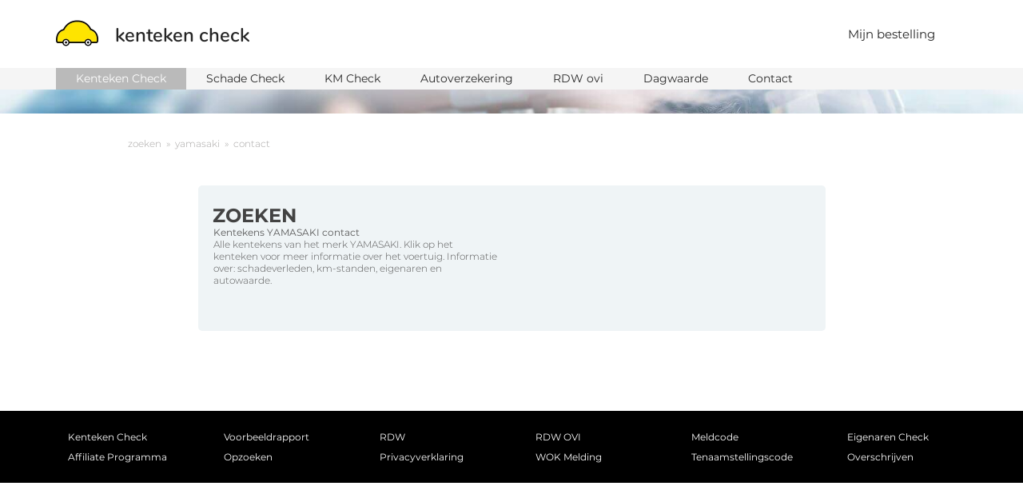

--- FILE ---
content_type: text/html; charset=UTF-8
request_url: https://www.kentekencheck.nl/zoeken/YAMASAKI/contact
body_size: 7153
content:
<!DOCTYPE HTML>
<html lang="nl">
<head>
    <meta http-equiv="Content-Type" content="text/html; charset=UTF-8" />
    <meta name="viewport" content="width=device-width, initial-scale=1, maximum-scale=1.0, user-scalable=0"/>
    <meta name="description" content="contact kenteken opzoeken? Bekijk alle contact kentekens. Binnen enkele seconden het kenteken te pakken!">
    <meta http-equiv="X-UA-Compatible" content="IE=edge">
    <title>contact - Kenteken overzicht</title>
    <link rel="shortcut icon" type="image/x-icon" href="/favicon.png" />
    <style>.menu-balloon-count.mobile{position:absolute;left:auto;right:-8px;top:-12px;width:15px;height:15px;line-height:15px;font-size:15px;background-color:#ff720e}.mobile-menu-active .menu-balloon-count.mobile{display:none}.mobile-menu-balloon-count{display:inline-block;width:15px;height:15px;line-height:15px;font-size:15px;text-align:center;position:relative;background:#ff720e;border-radius:50%;left:0;top:-4px}.mijn-bestelling-menu:hover a{text-decoration:underline}.mijn-bestelling-menu:hover a span{text-decoration:none}.blinking{animation:blinker 2s linear infinite}@keyframes blinker{0%{opacity:0}20%{opacity:1}80%{opacity:1}100%{opacity:0}}.menu-balloon-count{background:#ff720e;border-radius:50%;width:20px;height:20px;line-height:20px;text-align:center;color:#fff!important;display:inline-block;font-weight:400!important;font-size:14px;position:relative;top:-10px;left:-2px}
    /*** uncss> filename: https://dev.kentekencheck.nl/assets/css/bootstrap-3.3.7.min.css ***/
    /*!
     * Bootstrap v3.3.7 (http://getbootstrap.com)
     * Copyright 2011-2016 Twitter, Inc.
     * Licensed under MIT (https://github.com/twbs/bootstrap/blob/master/LICENSE)
     *//*! normalize.css v3.0.3 | MIT License | github.com/necolas/normalize.css */html{font-family:sans-serif;-webkit-text-size-adjust:100%;-ms-text-size-adjust:100%}body{margin:0}footer,header,nav,section{display:block}a{background-color:transparent}a:active,a:hover{outline:0}strong{font-weight:700}img{border:0}/*! Source: https://github.com/h5bp/html5-boilerplate/blob/master/src/css/main.css */@media print{*,:after,:before{color:#000!important;text-shadow:none!important;background:0 0!important;-webkit-box-shadow:none!important;box-shadow:none!important}a,a:visited{text-decoration:underline}a[href]:after{content:" (" attr(href) ")"}img{page-break-inside:avoid}img{max-width:100%!important}h2,h3,p{orphans:3;widows:3}h2,h3{page-break-after:avoid}}@font-face{font-family:'Glyphicons Halflings';src:url(/assets/fonts/glyphicons-halflings-regular.eot);src:url(/assets/fonts/glyphicons-halflings-regular.eot?#iefix) format('embedded-opentype'),url(/assets/fonts/glyphicons-halflings-regular.woff2) format('woff2'),url(/assets/fonts/glyphicons-halflings-regular.woff) format('woff'),url(/assets/fonts/glyphicons-halflings-regular.ttf) format('truetype'),url(/assets/fonts/glyphicons-halflings-regular.svg#glyphicons_halflingsregular) format('svg')}*{-webkit-box-sizing:border-box;-moz-box-sizing:border-box;box-sizing:border-box}:after,:before{-webkit-box-sizing:border-box;-moz-box-sizing:border-box;box-sizing:border-box}html{font-size:10px;-webkit-tap-highlight-color:rgba(0,0,0,0)}body{font-family:"Helvetica Neue",Helvetica,Arial,sans-serif;font-size:14px;line-height:1.42857143;color:#333;background-color:#fff}a{color:#337ab7;text-decoration:none}a:focus,a:hover{color:#23527c;text-decoration:underline}a:focus{outline:5px auto -webkit-focus-ring-color;outline-offset:-2px}img{vertical-align:middle}h2,h3{font-family:inherit;font-weight:500;line-height:1.1;color:inherit}h2,h3{margin-top:20px;margin-bottom:10px}h2{font-size:30px}h3{font-size:24px}p{margin:0 0 10px}.text-left{text-align:left}.text-right{text-align:right}.text-center{text-align:center}ul{margin-top:0;margin-bottom:10px}.container{padding-right:15px;padding-left:15px;margin-right:auto;margin-left:auto}@media (min-width:768px){.container{width:750px}}@media (min-width:992px){.container{width:970px}}@media (min-width:1200px){.container{width:1170px}}.row{margin-right:-15px;margin-left:-15px}.col-lg-3,.col-md-2,.col-md-3,.col-md-5,.col-md-6,.col-sm-2,.col-sm-4,.col-xs-12{position:relative;min-height:1px;padding-right:15px;padding-left:15px}.col-xs-12{float:left}.col-xs-12{width:100%}@media (min-width:768px){.col-sm-2,.col-sm-4{float:left}.col-sm-4{width:33.33333333%}.col-sm-2{width:16.66666667%}}@media (min-width:992px){.col-md-2,.col-md-3,.col-md-5,.col-md-6{float:left}.col-md-6{width:50%}.col-md-5{width:41.66666667%}.col-md-3{width:25%}.col-md-2{width:16.66666667%}.col-md-offset-1{margin-left:8.33333333%}}@media (min-width:1200px){.col-lg-3{float:left}.col-lg-3{width:25%}}.pagination{display:inline-block;padding-left:0;margin:20px 0;border-radius:4px}.pagination>li{display:inline}.pagination>li>a{position:relative;float:left;padding:6px 12px;margin-left:-1px;line-height:1.42857143;color:#337ab7;text-decoration:none;background-color:#fff;border:1px solid #ddd}.pagination>li:first-child>a{margin-left:0;border-top-left-radius:4px;border-bottom-left-radius:4px}.pagination>li:last-child>a{border-top-right-radius:4px;border-bottom-right-radius:4px}.pagination>li>a:focus,.pagination>li>a:hover{z-index:2;color:#23527c;background-color:#eee;border-color:#ddd}.pagination>.active>a,.pagination>.active>a:focus,.pagination>.active>a:hover{z-index:3;color:#fff;cursor:default;background-color:#337ab7;border-color:#337ab7}.container:after,.container:before,.row:after,.row:before{display:table;content:" "}.container:after,.row:after{clear:both}@-ms-viewport{width:device-width}.visible-xs{display:none!important}@media (max-width:767px){.visible-xs{display:block!important}}@media (max-width:767px){.hidden-xs{display:none!important}}@media (min-width:768px) and (max-width:991px){.hidden-sm{display:none!important}}@media (min-width:992px) and (max-width:1199px){.hidden-md{display:none!important}}
    /*# sourceMappingURL=bootstrap.min.css.map */
    /*** uncss> filename: https://dev.kentekencheck.nl/assets/css/font-awesome.min.css ***/
    /*!
     *  Font Awesome 4.7.0 by @davegandy - http://fontawesome.io - @fontawesome
     *  License - http://fontawesome.io/license (Font: SIL OFL 1.1, CSS: MIT License)
     */@font-face{font-family:'FontAwesome';src:url('/assets/fonts/fontawesome-webfont.eot?v=4.7.0');src:url('/assets/fonts/fontawesome-webfont.eot?#iefix&v=4.7.0') format('embedded-opentype'),url('/assets/fonts/fontawesome-webfont.woff2?v=4.7.0') format('woff2'),url('/assets/fonts/fontawesome-webfont.woff?v=4.7.0') format('woff'),url('/assets/fonts/fontawesome-webfont.ttf?v=4.7.0') format('truetype'),url('/assets/fonts/fontawesome-webfont.svg?v=4.7.0#fontawesomeregular') format('svg');font-weight:normal;font-style:normal}

    /*** uncss> filename: https://dev.kentekencheck.nl/assets/css/nieuw.css?v=1.3.5 ***/
    /* NORMALIZE */
    @font-face {
        font-family: 'Montserrat';
        font-style: italic;
        font-weight: 300;
        font-display: swap;
        src: local('Montserrat Light Italic'), local('Montserrat-LightItalic'), url(https://fonts.gstatic.com/s/montserrat/v14/JTUPjIg1_i6t8kCHKm459WxZYgzD-w.ttf) format('truetype');
    }
    @font-face {
        font-family: 'Montserrat';
        font-style: italic;
        font-weight: 400;
        font-display: swap;
        src: local('Montserrat Italic'), local('Montserrat-Italic'), url(https://fonts.gstatic.com/s/montserrat/v14/JTUQjIg1_i6t8kCHKm459Wxhzg.ttf) format('truetype');
    }
    @font-face {
        font-family: 'Montserrat';
        font-style: normal;
        font-weight: 300;
        font-display: swap;
        src: url('/assets/fonts/montserrat-v14-vietnamese_latin-ext-300.eot'); /* IE9 Compat Modes */
        src: local('Montserrat Light'), local('Montserrat-Light'),
        url('/assets/fonts/montserrat-v14-vietnamese_latin-ext-300.eot?#iefix') format('embedded-opentype'), /* IE6-IE8 */
        url('/assets/fonts/montserrat-v14-vietnamese_latin-ext-300.woff2') format('woff2'), /* Super Modern Browsers */
        url('/assets/fonts/montserrat-v14-vietnamese_latin-ext-300.woff') format('woff'), /* Modern Browsers */
        url('/assets/fonts/montserrat-v14-vietnamese_latin-ext-300.ttf') format('truetype'), /* Safari, Android, iOS */
        url('/assets/fonts/montserrat-v14-vietnamese_latin-ext-300.svg#Montserrat') format('svg'); /* Legacy iOS */
    }
    @font-face {
        font-family: 'Montserrat';
        font-style: normal;
        font-weight: 400;
        font-display: swap;
        src: url('/assets/fonts/montserrat-v14-vietnamese_latin-ext-regular.eot'); /* IE9 Compat Modes */
        src: local('Montserrat Regular'), local('Montserrat-Regular'),
        url('/assets/fonts/montserrat-v14-vietnamese_latin-ext-regular.eot?#iefix') format('embedded-opentype'), /* IE6-IE8 */
        url('/assets/fonts/montserrat-v14-vietnamese_latin-ext-regular.woff2') format('woff2'), /* Super Modern Browsers */
        url('/assets/fonts/montserrat-v14-vietnamese_latin-ext-regular.woff') format('woff'), /* Modern Browsers */
        url('/assets/fonts/montserrat-v14-vietnamese_latin-ext-regular.ttf') format('truetype'), /* Safari, Android, iOS */
        url('/assets/fonts/montserrat-v14-vietnamese_latin-ext-regular.svg#Montserrat') format('svg'); /* Legacy iOS */
    }
    @font-face {
        font-family: 'Montserrat';
        font-style: normal;
        font-weight: 600;
        font-display: swap;
        src: url('/assets/fonts/montserrat-v14-vietnamese_latin-ext-600.eot'); /* IE9 Compat Modes */
        src: local('Montserrat SemiBold'), local('Montserrat-SemiBold'),
        url('/assets/fonts/montserrat-v14-vietnamese_latin-ext-600.eot?#iefix') format('embedded-opentype'), /* IE6-IE8 */
        url('/assets/fonts/montserrat-v14-vietnamese_latin-ext-600.woff2') format('woff2'), /* Super Modern Browsers */
        url('/assets/fonts/montserrat-v14-vietnamese_latin-ext-600.woff') format('woff'), /* Modern Browsers */
        url('/assets/fonts/montserrat-v14-vietnamese_latin-ext-600.ttf') format('truetype'), /* Safari, Android, iOS */
        url('/assets/fonts/montserrat-v14-vietnamese_latin-ext-600.svg#Montserrat') format('svg'); /* Legacy iOS */
    }
    @font-face {
        font-family: 'Montserrat';
        font-style: normal;
        font-weight: 700;
        font-display: swap;
        src: url('/assets/fonts/montserrat-v14-vietnamese_latin-ext-700.eot'); /* IE9 Compat Modes */
        src: local('Montserrat Bold'), local('Montserrat-Bold'),
        url('/assets/fonts/montserrat-v14-vietnamese_latin-ext-700.eot?#iefix') format('embedded-opentype'), /* IE6-IE8 */
        url('/assets/fonts/montserrat-v14-vietnamese_latin-ext-700.woff2') format('woff2'), /* Super Modern Browsers */
        url('/assets/fonts/montserrat-v14-vietnamese_latin-ext-700.woff') format('woff'), /* Modern Browsers */
        url('/assets/fonts/montserrat-v14-vietnamese_latin-ext-700.ttf') format('truetype'), /* Safari, Android, iOS */
        url('/assets/fonts/montserrat-v14-vietnamese_latin-ext-700.svg#Montserrat') format('svg'); /* Legacy iOS */
    }
    @font-face {
        font-family: 'Nunito';
        font-style: normal;
        font-weight: 600;
        font-display:swap;
        src: url('/assets/fonts/nunito-v12-vietnamese_latin-ext-600.eot'); /* IE9 Compat Modes */
        src: local('Nunito SemiBold'), local('Nunito-SemiBold'),
        url('/assets/fonts/nunito-v12-vietnamese_latin-ext-600.eot?#iefix') format('embedded-opentype'), /* IE6-IE8 */
        url('/assets/fonts/nunito-v12-vietnamese_latin-ext-600.woff2') format('woff2'), /* Super Modern Browsers */
        url('/assets/fonts/nunito-v12-vietnamese_latin-ext-600.woff') format('woff'), /* Modern Browsers */
        url('/assets/fonts/nunito-v12-vietnamese_latin-ext-600.ttf') format('truetype'), /* Safari, Android, iOS */
        url('/assets/fonts/nunito-v12-vietnamese_latin-ext-600.svg#Nunito') format('svg'); /* Legacy iOS */
    }

    html{font-family:sans-serif;line-height:1.15;-ms-text-size-adjust:100%;-webkit-text-size-adjust:100%;}
    body{margin:0;}
    footer,
    header,
    nav,
    section{display:block;}
    a{background-color:transparent;-webkit-text-decoration-skip:objects;}
    a:active,
    a:hover{outline-width:0;}
    strong{font-weight:inherit;}
    strong{font-weight:bolder;}
    img{border-style:none;}
    ::-webkit-file-upload-button{-webkit-appearance:button;font:inherit;}
    /* END NORMALIZE */

    *{padding:0; margin:0;}
    a, a:active, a:focus, a:hover{
        outline:none;
        text-decoration:none;
    }

    h2, h3, p, ul{
        padding:0;
        margin:0;
        list-style: none;
    }
    html, body{
        font-family: 'Montserrat', sans-serif;
        line-height: 1.1em;
        font-size: 14px;
        overflow-x:hidden;
    }

    /*Header*/
    #header-top {
        background: #fff none repeat scroll 0 0;
        height: auto;
        width: 100%;
        z-index:101;
    }
    .logo {
        padding: 30px 0 20px 0px;
        display: inline-block;
    }

    .logo.text-left img {
        height: 33px;
        width: 53px;
        margin-right: 15px;
        position: relative;
        top: -5px;
    }

    .logo > a {
        color: #242424;
        font-size: 24px;
        font-family: 'Nunito', sans-serif;
        font-weight: 600;
    }
    .header-contact {
        float: right;
    }
    .header-contact li {
        display: inline-block;
    }
    .header-contact a {
        color: #242424;
        display: block;
        font-size: 15px;
        padding: 35px 40px;
        /*transition: all 0.5s ease 0s;*/
    }
    .header-contact li:last-child a {
        background: #279ac3 none repeat scroll 0 0;
        color: #fff;
        height:83px;
    }
    .header-contact span {
        font-weight:bold;
        color: #0098c3;
    }
    .header-contact li:last-child a:hover {
        background: #2288ad none repeat scroll 0 0;
    }

    #header-second {
        background:#f5f5f5;
        height:27px;
        line-height:27px;
        color:#282828;
    }
    #header-second div a {
        display:inline-block;
        background-size:15px 12px;
        background-repeat:no-repeat;
        background-position:left center;
        padding:0 25px;
        color:#282828;
    }
    #header-second div a:hover, #header-second div a.active {
        background-color:#bababa;
        color:white;
    }
    /*#header-second div a:first-child {
        padding-left:0;
    }*/

    /*Banner*/

    /*controleer*/

    /*Brand Logo*/

    /*Report*/

    /*Footer*/
    #footer {
        background: black none repeat scroll 0 0;
        padding: 20px 0;
    }
    .footer-menu li {
        display: block;
    }
    .footer-menu a {
        color: #fff;
        display: block;
        font-size: 12px;
        padding: 5px 15px;
        text-transform: capitalize;
        /*transition: .5s;*/
    }
    .footer-menu a:hover {
        text-decoration: underline;
    }
    .footer-contact {
        max-width: 230px;
        text-align:center;
    }

    /*
    Preloder CSS
    -----------------------------*/



    /*About Page*/
    .about-banner {
        min-height: 30px;
    }
    html:not(.with-modernizr) .about-banner {
        background: transparent url("/assets/img/background.jpg") no-repeat scroll 0px -35px / cover;
    }

    #about-content{
        padding: 50px 0;
    }
    .content-area {
        /*border: 1px solid #ccc;*/
        border-radius: 5px;
        margin: auto;
        padding: 25px 0;
        width: 785px;
        position: relative;
        background-color:#eff4f6;
    }

    .resturent {

    }
    .resturent > h2 {
        color: #434343;
        font-size: 24px;
        font-weight: bold;
        text-align: left;
        margin-left:18px;
    }

    .content-box {
        margin: auto;
        width: 95%;
        padding-top: 40px;
    }

    .brand-kentekens .plate-number {
        margin:10px auto auto auto;
        display:block;
        color:black;
        background: #F0B504 none repeat scroll 0 0;
        border: 1px solid #000;
        border-radius: 2px;
        padding: 0 20px 0 30px;
        text-align: center;
        font-size: 14px;
        text-transform:uppercase;
        font-family:'Montserrat', sans-serif;
        background-image:url('/assets/img/input-addon.png');
        background-repeat:no-repeat;
        background-position:left top;
        background-size:auto 35px;
        height:35px;
        line-height:35px;
        font-weight:bold;
        max-width:130px;
        opacity:0.75;
    }
    .brand-kentekens .plate-number:hover {
        opacity:1;
    }
    .content-breadcrumb {
        max-width:960px;
        width:90%;
        margin:auto;
        margin-bottom:45px;
        margin-top:-20px;
        font-size:12px;
        color:#a7a5a4;
        font-weight:300;
    }
    .content-breadcrumb a {
        color:#a7a5a4;
    }
    .content-breadcrumb a:hover {
        text-decoration:underline;
    }

    .brand2-item {
        position:relative;
        width:100%;
        margin-top:20px;
        height:39px;
    }
    .brand2-item .brand2-name {
        display:inline-block;
        width:150px;
        color:white;
        background-color:#848484;
        text-align:center;
        padding:12px 0;
    }
    .brand2-item .brand2-border {
        position:absolute;
        display:inline-block;
        box-sizing:border-box;
        border:1px solid rgb(204, 204, 204);
        border-left:0;
        width:calc(100% - 150px);
        height:39px;
        left:150px;
        top:0;
    }
    .brand2-item span {
        display:inline-block;
        margin-left:20px;
        line-height:39px;
        color:#7c7c7c;
        font-size:13px;
    }

    /*SIDESCROLLING MENU*/
    #mobile-menu {
        display:none;
    }
    @media (max-width:768px) {
        #mobile-menu {
            width: 100%;
            min-height:100%;
            position: absolute;
            top: 0;
            left: 100%;
            background-color: #0f90b5;
            z-index: 100;
            padding-top: 75px;
        }
        #mobile-menu h3 {
            color: white;
            text-align: center;
        }
        #mobile-menu ul {
            margin-top: 10px;
            padding: 0 10px;
        }
        #mobile-menu ul li {
            border-bottom: 1px solid #0188ab;
        }
        #mobile-menu ul li:hover, #mobile-menu ul li:active, #mobile-menu ul li.active {
            background-color: #0188ab;
        }
        #mobile-menu ul li a {
            display: block;
            color: white;
            font-size: 16px;
            padding: 12px 0 12px 5px;
            margin: 0 5px 0 5px;
        }
        html {
            width: 100%;
            height: 100%;
        }
        /*body.mobile-menu-active .mobile-menu-selector .bar:nth-child(1) {
            transform:rotate(45deg);
            width:21px;
        }
        body.mobile-menu-active .mobile-menu-selector .bar:nth-child(3) {
            transform:rotate(-45deg);
            width:21px;
        }*/
    }
    /*END SIDESCROLLING MENU*/

    @media (max-width:768px) {
        .content-area {
            margin-left:0;
            margin-right:0;
            width:100% !important;
        }
        .brand2-item .brand2-name {
            width:100%;
        }
        .brand2-item .brand2-border {
            display:none;
        }
    }

    /*DEPRECATED*/
    /*END DEPRECATED*/

    .mobile-menu-selector {
        display:none;
    }
    /*body.content-pagina #banner .textbox {
        background-color:#f1f1f1;
        min-height:unset;
        padding-bottom:20px;
    }*/

    /*@media (max-width:1199px) {
        #reviews .row.google_reviews div:nth-child(2) h2 {
            margin-top:30px;
            font-size:19px;
        }
    }*/
    /*@media (max-width: 999px) {
        #cta_kenteken {
            display:none;
        }
    }*/
    @media (max-width: 767px) {
        #header-top .logo {
            padding-left:0;
        }
        .mobile-menu-selector {
            display:block;
            position:absolute;
            top:22px;
            right:15px;
            cursor:pointer;
            width:60px;
            height:20px;
        }
        .mobile-menu-selector .bar {
            display:block;
            position:absolute;
            width:30px;
            height:3px;
            background-color:#666666;
            border-radius:5px;
            right:0;
        }
        .mobile-menu-selector .bar:nth-child(1) {
            top:0;
        }
        .mobile-menu-selector .bar:nth-child(2) {
            top:7px;
        }
        .mobile-menu-selector .bar:nth-child(3) {
            top:14px;
        }
    }
    @supports (-webkit-overflow-scrolling: touch) {
    }

    /*FOOTER FIX*/
    /*body.rapport-pagina {
        padding-bottom:90px;
    }
    @media (max-width:1199px) {
        body.rapport-pagina {
            padding-bottom:105px;
        }
    }
    @media (max-width:991px) {
        body.rapport-pagina {
            padding-bottom:120px;
        }
    }
    @media (max-width:767px) {
        body.rapport-pagina {
            padding-bottom:325px;
        }
    }
    /*END FOOTER FIX*/

    nav.search-pagination {
        margin-top:25px;
        text-align:center;
    }
    nav.search-pagination li a {
        color:#575757;
    }
    nav.search-pagination li:hover a {
        background:#1399bf;
        border-color:#1399bf;
        color:white;
    }
    nav.search-pagination li.active a, nav.search-pagination li.active:hover a {
        background:#1399bf;
        border-color:#1399bf;
    }
    /*.top-block .top-block-holder1,
    .top-block .top-block-holder3 {
        flex-grow:1;
    }*/
    /*** uncss> filename: https://dev.kentekencheck.nl/assets/css/responsive.css ***/
    @media only screen and (min-width:768px) and (max-width:991px){
        .footer-menu a{padding:5px;}
        .content-area{width:90%;}
    }
    @media only screen and (max-width:767px){
        #header-top{position:relative;}
        .logo{display:inline-block;padding:25px 15px 15px 15px;text-align:left;}
        .logo > a{font-size:16px;}
        .logo.text-left a img{height:19px;width:30px;margin-right:6px;position:relative;top:-3px;}
        .header-contact{display:none;}
        .footer-menu a{padding:5px;}
        #footer{text-align:center;}
        html:not(.with-modernizr) .about-banner{background:transparent url("/assets/img/banner.jpg") no-repeat scroll 0px/cover;min-height:15px;}
        .content-area{width:90%;}
        .resturent{width:auto;left:-20px;}
        .resturent > h2{font-size:17px;padding:10px;}
        .content-box{padding-top:0;}
        .mobiletopmargin{margin-top:60px;}
        .footer-menu li{display:block;margin-top:10px;}
        /*.footer-menu li:first-child{margin-top:0;}*/
        .footer-contact{margin:auto;margin-top:10px;}
        #about-content{padding-top:35px;}
    }
</style></head>
<body>
<section id="header-area">
    <header id="header-top">
        <div class="container">
            <div class="header-contact text-right">
                <ul id="menu">
                    <li class="visible-xs"><a href="/">Kenteken Check</a></li>
                    <li class="visible-xs"><a href="/voorbeeld-rapport">Voorbeeldrapport</a></li>
                    <li class="visible-xs"><a href="contact">Contact</a></li>
                    <li class="hidden-xs mijn-bestelling-menu"><a href="/mijn-bestelling">Mijn bestelling</a></li>
                    <li class="hidden-xs" style="display:none;"><a href="/contact">contact</a></li>
                    <!--<li class="hidden-xs"><a href="/contact"><span>hulp nodig?</span>&nbsp;&nbsp;Direct contact</a></li>-->
                </ul>
            </div>
            <div class="logo text-left">
                <a href="/">
                    <picture>
                        <source srcset="/assets/img/logo-HD.webp" type="image/webp">
                        <source srcset="/assets/img/logo-HD.png" type="image/png">
                        <img src="/assets/img/logo-HD.png" alt="Logo">
                    </picture>
                    kenteken check
                </a>
            </div>
            <div class="mobile-menu-selector">
                <div class="bar"></div>
                <div class="bar"></div>
                <div class="bar"></div>
                            </div>
        </div>
    </header>
    <header id="header-second" class="hidden-xs">
        <div class="container">
            <div class="row">
                <div class="col-xs-12">
                    <a href="/" class="active">Kenteken Check</a><!--
                --><a href="/schade-check">Schade Check</a><!--
                --><a href="/kilometerstand">KM Check</a><!--
                --><a href="/autoverzekering">Autoverzekering</a><!--
                --><a href="/RDW-OVI" class="hidden-sm">RDW ovi</a><!--
                --><a href="/dagwaarde-auto" class="hidden-sm">Dagwaarde</a><!--
                --><a href="/contact" class="hidden-md">Contact</a>
                </div>
            </div>
        </div>
    </header>
    <div id="mobile-menu">
        <h3>menu</h3>
        <ul>
            <li class="active"><a href="/">Home</a></li>
            <li><a href="/mijn-bestelling">Mijn bestelling</a></li>
            <li><a href="/schade-check">Schade check</a></li>
            <li><a href="/kilometerstand">Kilometer check</a></li>
            <li><a href="/autoverzekering">Autoverzekering</a></li>
            <li><a href="/eigenaar">Eigenaren check</a></li>
            <li><a href="/RDW-OVI">RDW ovi</a></li>
            <li><a href="/dagwaarde-auto">Dagwaarde</a></li>
            <li><a href="/contact">Contact</a></li>
        </ul>
    </div>
</section>
<div class="about-banner">

</div>

<section id="about-content" style="margin-bottom:50px;">
    <div class="container">
        <div class="content-breadcrumb">
            <a href="/zoeken">zoeken</a>&nbsp;&nbsp;&raquo;&nbsp;&nbsp;<a href="/zoeken/YAMASAKI">yamasaki</a>&nbsp;&nbsp;&raquo;&nbsp;&nbsp;contact        </div>
        <div class="content-area">
            <div class="resturent">
                <h2>ZOEKEN</h2>
            </div>
            <div class="content-box" style="padding-top:0;padding-bottom:30px;">
                <div class="row">
                    <div class="col-xs-12 col-md-6" style="color: #575757;font-size: 12px;font-weight: 300;line-height: 1.3em;">
                        <strong>Kentekens YAMASAKI contact</strong>
                        <p>Alle kentekens van het merk YAMASAKI. Klik op het kenteken voor meer informatie over het voertuig. Informatie over: schadeverleden, km-standen, eigenaren en autowaarde.</p>
                    </div>
                    <div class="col-xs-12 col-md-5 col-md-offset-1 mobiletopmargin text-center">
                                            </div>
                </div>
                <div class="row">
                    <div class="col-xs-12">
                                            </div>
                </div>

                            </div>
        </div>
    </div>
</section>

<footer id="footer">
    <div class="container">
        <div class="row">
            <div class="col-xs-12 col-md-2 col-sm-2">
                <div class="footer-menu">
                    <ul>
                        <li><a href="/">Kenteken Check</a></li>
                        <li><a href="/affiliate-programma">Affiliate programma</a></li>
                    </ul>
                </div>
            </div>
            <div class="col-xs-12 col-md-2 col-sm-2">
                <div class="footer-menu">
                    <ul>
                        <li><a href="/voorbeeld-rapport">Voorbeeldrapport</a></li>
                        <li><a href="/zoeken">Opzoeken</a></li>
                    </ul>
                </div>
            </div>
            <div class="col-xs-12 col-md-2 col-sm-2">
                <div class="footer-menu">
                    <ul>
                        <li><a href="/RDW-Kenteken-Check">RDW</a></li>
                        <li><a href="/privacyverklaring">Privacyverklaring</a></li>
                    </ul>
                </div>
            </div>
            <div class="col-xs-12 col-md-2 col-sm-2">
                <div class="footer-menu">
                    <ul>
                        <li><a href="/RDW-OVI">RDW OVI</a></li>
                        <li><a href="/wok-melding">WOK melding</a></li>
                    </ul>
                </div>
            </div>
            <div class="col-xs-12 col-md-2 col-sm-2">
                <div class="footer-menu">
                    <ul>
                        <li><a href="/meldcode">Meldcode</a></li>
                        <li><a href="/tenaamstellingscode">Tenaamstellingscode</a></li>
                    </ul>
                </div>
            </div>
            <div class="col-xs-12 col-md-2 col-sm-2">
                <div class="footer-menu">
                    <ul>
                        <li><a href="/eigenaar">Eigenaren Check</a></li>
                        <li><a href="/overschrijven">Overschrijven</a></li>
                    </ul>
                </div>
            </div>
            <!--<div class="col-xs-12 col-md-2 col-sm-2">
                <div class="footer-contact">
                                    </div>
            </div>-->
        </div>
    </div>
</footer><script type="application/ld+json">
{
  "@context": "http://schema.org",
  "@type": "BreadcrumbList",
  "itemListElement": [{
    "@type": "ListItem",
    "position": 1,
    "item": {
      "@id": "https://www.kentekencheck.nl/zoeken",
      "name": "Zoeken"
    }
  },{
    "@type": "ListItem",
    "position": 2,
    "item": {
      "@id": "https://www.kentekencheck.nl/zoeken/YAMASAKI",
      "name": "YAMASAKI"
    }
  },{
    "@type": "ListItem",
    "position": 3,
    "item": {
      "@id": "https://www.kentekencheck.nl/zoeken/YAMASAKI/contact",
      "name": "contact"
    }
  }]
}
</script>
<script type="text/javascript" src="/assets/js/jquery-3.5.1.min.js"></script>
<script type="text/javascript" src="/assets/js/bootstrap-3.3.7.min.js"></script>
<script type="text/javascript">
    function defer_jquery91749(cb) {
        let check = setInterval(function(){
            if (typeof $ === "undefined")
                return
            clearInterval(check);
            cb();
        },50);
    }

    defer_jquery91749(function(){
        var mobile_menu_visible = false;
        var mobile_menu = $("#mobile-menu");
        var mobile_bar1 = $(".mobile-menu-selector .bar:nth-child(1)");
        var mobile_bar2 = $(".mobile-menu-selector .bar:nth-child(2)");
        var mobile_bar3 = $(".mobile-menu-selector .bar:nth-child(3)");

        $(".mobile-menu-selector").click(function() {
            if (!mobile_menu_visible) {
                $(mobile_menu).show().animate({
                    left:"0px"
                },350);
                $(mobile_bar2).fadeOut(200);
                $(mobile_bar1).animate({
                    width:"21px"
                },350);
                $(mobile_bar3).animate({
                    width:"21px"
                },350);
                AnimateRotate(mobile_bar1,0,45);
                AnimateRotate(mobile_bar3,0,-45);
                $("body").addClass("mobile-menu-active");
            } else {
                $(mobile_menu).animate({
                    left:"100%",
                    transform:"rotate(-45deg)"
                },350);
                setTimeout(function() { $(mobile_menu).hide(); },350);
                AnimateRotate(mobile_bar1,45,0);
                $(mobile_bar2).fadeIn(350);
                AnimateRotate(mobile_bar3,-45,0);
                $(mobile_bar1).animate({
                    width:"30px"
                },350);
                $(mobile_bar3).animate({
                    width:"30px"
                },350);
                $("body").removeClass("mobile-menu-active");
            }
            mobile_menu_visible = !mobile_menu_visible;
        });

        function AnimateRotate(obj,currangle,newangle) {
            var $elem = $(obj);
            $({deg: currangle}).animate({deg: newangle}, {
                duration: 350,
                step: function(now) {
                    $elem.css({
                        transform: 'rotate(' + now + 'deg)'
                    });
                }
            });
        }
    });
</script><script async src="https://www.googletagmanager.com/gtag/js?id=G-HNM1L9B7NN"></script>
<script>
    window.dataLayer = window.dataLayer || [];
    function gtag(){dataLayer.push(arguments);}
    gtag('consent', 'default', {
        'ad_storage': 'granted',
        'ad_user_data': 'granted',
        'ad_personalization': 'granted',
        'analytics_storage': 'granted'
    });
    gtag('js', new Date());
    gtag('config', 'G-HNM1L9B7NN', {'allow_enhanced_conversions':true});
</script>
</body>
</html>
